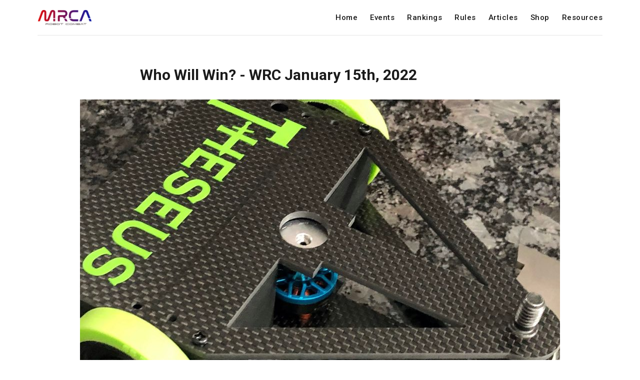

--- FILE ---
content_type: text/html; charset=utf-8
request_url: https://midwestrobotcombat.com/posts/who-will-win-wrc-january-15th-2022/
body_size: 4360
content:
<!DOCTYPE html>
<html lang="en">

<head>
    <meta charset="utf-8">
    <meta name="viewport" content="width=device-width, initial-scale=1">
    <title>Who Will Win? - WRC January 15th, 2022</title>
    <link rel="stylesheet" href="/assets/built/screen.css?v=edef1e9859">
    <link rel="preconnect" href="https://fonts.googleapis.com">
    <link rel="preconnect" href="https://fonts.gstatic.com" crossorigin>
    <link rel="stylesheet" href="https://fonts.googleapis.com/css2?family=PT+Serif:ital,wght@0,400;0,700;1,400;1,700&family=Roboto:ital,wght@0,400;0,500;0,700;1,400;1,700&display=swap">

    <script>
        var siteUrl = 'https://midwestrobotcombat.com';
    </script>

    <link rel="icon" href="https://midwestrobotcombat.com/content/images/size/w256h256/2021/12/SquareLogo.png" type="image/png">
    <link rel="canonical" href="https://midwestrobotcombat.com/posts/who-will-win-wrc-january-15th-2022/">
    <meta name="referrer" content="no-referrer-when-downgrade">
    <link rel="amphtml" href="https://midwestrobotcombat.com/posts/who-will-win-wrc-january-15th-2022/amp/">
    
    <meta property="og:site_name" content="MRCA">
    <meta property="og:type" content="article">
    <meta property="og:title" content="Who Will Win? - WRC January 15th, 2022">
    <meta property="og:description" content="With the very first MRCA event, Wisconsin Robot Combat (WRC), just one week
away, we asked a number of builders to share their thoughts.  Who are the
favorites?  Who are the dark horses?  Who is too interesting to ignore?  Read on
to find out.

Top 3
 1. Theseus
 2. Gowron&#x27;s">
    <meta property="og:url" content="https://midwestrobotcombat.com/posts/who-will-win-wrc-january-15th-2022/">
    <meta property="og:image" content="https://midwestrobotcombat.com/content/images/2022/01/Theseus.jpeg">
    <meta property="article:published_time" content="2022-01-08T22:51:33.000Z">
    <meta property="article:modified_time" content="2022-02-09T16:51:42.000Z">
    <meta property="article:tag" content="News &amp;amp; Articles">
    
    <meta name="twitter:card" content="summary_large_image">
    <meta name="twitter:title" content="Who Will Win? - WRC January 15th, 2022">
    <meta name="twitter:description" content="With the very first MRCA event, Wisconsin Robot Combat (WRC), just one week
away, we asked a number of builders to share their thoughts.  Who are the
favorites?  Who are the dark horses?  Who is too interesting to ignore?  Read on
to find out.

Top 3
 1. Theseus
 2. Gowron&#x27;s">
    <meta name="twitter:url" content="https://midwestrobotcombat.com/posts/who-will-win-wrc-january-15th-2022/">
    <meta name="twitter:image" content="https://midwestrobotcombat.com/content/images/2022/01/Theseus.jpeg">
    <meta name="twitter:label1" content="Written by">
    <meta name="twitter:data1" content="Ashley York">
    <meta name="twitter:label2" content="Filed under">
    <meta name="twitter:data2" content="News &amp; Articles">
    <meta property="og:image:width" content="1200">
    <meta property="og:image:height" content="841">
    
    <script type="application/ld+json">
{
    "@context": "https://schema.org",
    "@type": "Article",
    "publisher": {
        "@type": "Organization",
        "name": "MRCA",
        "url": "https://midwestrobotcombat.com/",
        "logo": {
            "@type": "ImageObject",
            "url": "https://midwestrobotcombat.com/content/images/2021/12/LOGO-1.png"
        }
    },
    "author": {
        "@type": "Person",
        "name": "Ashley York",
        "url": "https://midwestrobotcombat.com/author/ashley/",
        "sameAs": []
    },
    "headline": "Who Will Win? - WRC January 15th, 2022",
    "url": "https://midwestrobotcombat.com/posts/who-will-win-wrc-january-15th-2022/",
    "datePublished": "2022-01-08T22:51:33.000Z",
    "dateModified": "2022-02-09T16:51:42.000Z",
    "image": {
        "@type": "ImageObject",
        "url": "https://midwestrobotcombat.com/content/images/2022/01/Theseus.jpeg",
        "width": 1200,
        "height": 841
    },
    "keywords": "News & Articles",
    "description": "With the very first MRCA event, Wisconsin Robot Combat (WRC), just one week\naway, we asked a number of builders to share their thoughts.  Who are the\nfavorites?  Who are the dark horses?  Who is too interesting to ignore?  Read on\nto find out.\n\nTop 3\n 1. Theseus\n 2. Gowron&#x27;s Glory\n 3. Rules of Acquisition\n\nAlso receiving votes:\nImmortal Crixus, Weird Flex, Nosferatu\n\nFavorite - Theseus\n&quot;This time around is definitely horizontal Armageddon. We have the ever\ndangerous Theseus that is only really r",
    "mainEntityOfPage": "https://midwestrobotcombat.com/posts/who-will-win-wrc-january-15th-2022/"
}
    </script>

    <meta name="generator" content="Ghost 5.80">
    <link rel="alternate" type="application/rss+xml" title="MRCA" href="https://midwestrobotcombat.com/posts/rss/">
    
    <script defer src="https://cdn.jsdelivr.net/ghost/sodo-search@~1.1/umd/sodo-search.min.js" data-key="919d1f0fe1ebb00be2d704ba39" data-styles="https://cdn.jsdelivr.net/ghost/sodo-search@~1.1/umd/main.css" data-sodo-search="https://midwestrobotcombat.com/" crossorigin="anonymous"></script>
    
    <link href="https://midwestrobotcombat.com/webmentions/receive/" rel="webmention">
    <script defer src="/public/cards.min.js?v=edef1e9859"></script>
    <link rel="stylesheet" type="text/css" href="/public/cards.min.css?v=edef1e9859">
    <script defer data-domain="midwestrobotcombat.com" src="https://plausible.io/js/plausible.js"></script>

<style>:root {--ghost-accent-color: #006d8f;}</style>
</head>

<body class="post-template tag-news">
    <div class="site">
        <header class="site-header">
    <div class="container">
        <div class="navbar">
            <div class="navbar-left">
                <a class="logo" href="https://midwestrobotcombat.com">
        <img class="logo-image" src="https://midwestrobotcombat.com/content/images/2021/12/LOGO-1.png" alt="MRCA">
</a>            </div>
            <div class="navbar-right">
                    <nav class="main-nav hidden-xs hidden-sm hidden-md">
                            <a class="menu-item menu-item-home"
        href="https://midwestrobotcombat.com/">Home</a>
    <a class="menu-item menu-item-events"
        href="https://midwestrobotcombat.com/2026-mrca-events/">Events</a>
    <a class="menu-item menu-item-rankings"
        href="https://midwestrobotcombat.com/rankings/">Rankings</a>
    <a class="menu-item menu-item-rules"
        href="https://midwestrobotcombat.com/rules/">Rules</a>
    <a class="menu-item menu-item-articles"
        href="https://midwestrobotcombat.com/tag/news/">Articles</a>
    <a class="menu-item menu-item-shop"
        href="https://mrca-merch.myspreadshop.com/">Shop</a>
    <a class="menu-item menu-item-resources"
        href="https://midwestrobotcombat.com/resources/">Resources</a>

                    </nav>
                    <div class="burger hidden-lg hidden-xl">
    <div class="burger-bar"></div>
    <div class="burger-bar"></div>
</div>                    <div class="mobile-menu hidden-lg hidden-xl">
    <div class="container">
            <nav class="mobile-nav">
                    <a class="menu-item menu-item-home"
        href="https://midwestrobotcombat.com/">Home</a>
    <a class="menu-item menu-item-events"
        href="https://midwestrobotcombat.com/2026-mrca-events/">Events</a>
    <a class="menu-item menu-item-rankings"
        href="https://midwestrobotcombat.com/rankings/">Rankings</a>
    <a class="menu-item menu-item-rules"
        href="https://midwestrobotcombat.com/rules/">Rules</a>
    <a class="menu-item menu-item-articles"
        href="https://midwestrobotcombat.com/tag/news/">Articles</a>
    <a class="menu-item menu-item-shop"
        href="https://mrca-merch.myspreadshop.com/">Shop</a>
    <a class="menu-item menu-item-resources"
        href="https://midwestrobotcombat.com/resources/">Resources</a>

            </nav>
    </div>
</div>            </div>
        </div>
    </div>
</header>        <div class="site-content">
            
<div class="content-area">
    <main class="site-main">
            <article class="post tag-news single">
                <header class="post-header container medium">
    <h1 class="post-title">
        
        Who Will Win? - WRC January 15th, 2022
        
    </h1>
</header>                    <figure class="post-media container large">
        <div class="u-placeholder">
            <a class="post-image-link" href="/posts/who-will-win-wrc-january-15th-2022/">
                <img class="post-image lazyload"

                    data-srcset="/content/images/size/w400/2022/01/Theseus.jpeg 400w, /content/images/size/w750/2022/01/Theseus.jpeg 750w, /content/images/size/w960/2022/01/Theseus.jpeg 960w, /content/images/size/w1140/2022/01/Theseus.jpeg 1140w, /content/images/size/w1920/2022/01/Theseus.jpeg 1920w"
                    src="[data-uri]"
                     data-sizes="auto" alt="Who Will Win? - WRC January 15th, 2022">
            </a>
        </div>

    </figure>
                <div class="post-content gh-content kg-canvas">
                    <p>With the very first MRCA event, Wisconsin Robot Combat (WRC), just one week away, we asked a number of builders to share their thoughts.  Who are the favorites?  Who are the dark horses?  Who is too interesting to ignore?  Read on to find out.</p><h2 id="top-3">Top 3</h2><ol><li>Theseus</li><li>Gowron's Glory</li><li>Rules of Acquisition</li></ol><h3 id="also-receiving-votes">Also receiving votes:</h3><p>Immortal Crixus, Weird Flex, Nosferatu</p><h2 id="favoritetheseus">Favorite - Theseus</h2><p>"This time around is definitely horizontal Armageddon. We have the ever dangerous Theseus that is only really ranked lower because of sticking in the wall, I still expect a high rank run from him."</p><p>"Theseus is far and away the bot to beat. I don't know what his win/loss tally was in MN but I know that he won it. He won the last WRC and I believe that he would've won Michigan Mashup #1 if he didn't get stuck in the walls. Theseus has a very powerful weapon and is overall incredibly reliable."</p><h3 id="killa-beesgowrons-glory-and-rules-of-acquisition">Killa Bees - Gowron's Glory and Rules of Acquisition</h3><p>"Yeah, Gowron's Glory is too highly ranked to be my dark horse, for sure, but is less of a known commodity. It hit really hard at the MM2 grudge match but lost drive early on."</p><p>"I think Gowron's Glory will have an impressive debut. Built by the master builder Brendan Metz, Gowron has a heavy weapon, with a high tip speed, and that usually amounts to danger for the other robots."</p><p>"The latest version of Rules of Acquisition showed massive potential at the last Michigan Mashup, but had a few teething issues. With time for Brendan to further refine the design, RoA might finally go all the way."</p><h3 id="other-favoritesimmortal-crixus-weird-flex">Other Favorites - Immortal Crixus, Weird Flex</h3><p>"Immortal Crixus is due.  With many top 3 finishes, and a driver that gets better every event, The always powerful hitting Immortal Crixus could come away with its first ever event win at WRC."</p><p>"Weird Flex is another bot I think is a good pick to win it all after their dominant performance at Michigan Mashup #2. However it'll be interesting to see if they can still smother their opponents in an arena that is three times the size."</p><h2 id="sleeperlasty">Sleeper - Lasty</h2><p>"Lasty is one of the most promising control bots on the MRCA circuit. Its lifter/clamper arm is perfectly suited for allowing Brent to deposit robots in the WRC lipped pit."</p><p>"I think Lasty is poised to make a deep run this time, they've done well with horizontals in the past and WRC has no shortage of them this time around. With the rumored changes giving easier access to the pit I can see them doing very well."</p><h3 id="other-sleepersripper-smasher-specture-karen">Other Sleepers - Ripper Smasher, Specture, Karen</h3><p>"Ripper smasher is likely to be a scary contender, as well as Specture."</p><p>"My sleeper picks for WRC are Specture and Karen.  2 new horizontal spinners that look amazing and with a large arena that gives them room to spin up, can cause some serious damage and go deep in the bracket."</p><h2 id="interestingwrangle-tangle-the-noodle-bot">Interesting - Wrangle Tangle the Noodle Bot</h2><p>"Wrangle Tangle for the dark horse win!"</p><p>"The robot I am most interested in seeing is Wrangle Tangle. A multi bot with multiple bots that can be attached to each other is a unique and potentially dangerous combo for a number of competitors."</p><p>"Wrangle Tangle looks very sturdy and is chaotic to fight against. I'd love to see what it can do with a good plan and coordinated driving."</p><h3 id="other-interestingpirithous-flying-uppercuts-and-cool-kinematics">Other Interesting - Pirithous, Flying Uppercuts and Cool Kinematics</h3><p>"It took Ethan some serious engineering to pack a pneumatic flipper into the antweight class, so I hope Pirithous gets a good chance to show us what it can do."</p><p>"Dark horse is Flying Uppercuts and Cool Kinematics. If he can keep that weapon spinning he will be able to out reach every other bot in the comp."</p>
                </div>
            </article>
            </main>
</div>
        </div>
        <footer class="site-footer container">
        <nav class="footer-nav">
                <a class="menu-item menu-item-join-us-on-discord"
        href="https://discord.gg/Cdcdg4dFnq">Join us on Discord</a>
    <a class="menu-item menu-item-email"
        href="mailto:MidwestRobotCombatAssociation@gmail.com">Email</a>
    <a class="menu-item menu-item-social"
        href="https://midwestrobotcombat.com/social-media/">Social</a>
    <a class="menu-item menu-item-mrca-board-members"
        href="https://midwestrobotcombat.com/mrca-board-members/">MRCA Board Members</a>

        </nav>
    <div class="footer-social">
        <a class="footer-social-item footer-social-item-rss"
            href="https://feedly.com/i/subscription/feed/https://midwestrobotcombat.com/rss/"
            target="_blank" rel="noopener noreferrer" aria-label="RSS">
            <i class="icon icon-rss"></i>
        </a>
    </div>

</footer>    </div>

    <script
        src="https://code.jquery.com/jquery-3.3.1.min.js"
        integrity="sha256-FgpCb/KJQlLNfOu91ta32o/NMZxltwRo8QtmkMRdAu8="
        crossorigin="anonymous">
    </script>
    <script src="/assets/built/main.min.js?v=edef1e9859"></script>

    

    
</body>

</html>

--- FILE ---
content_type: text/css; charset=UTF-8
request_url: https://midwestrobotcombat.com/assets/built/screen.css?v=edef1e9859
body_size: 6604
content:
/*! normalize.css v8.0.1 | MIT License | github.com/necolas/normalize.css */html{-webkit-text-size-adjust:100%;-moz-text-size-adjust:100%;text-size-adjust:100%;line-height:1.15}body{margin:0}main{display:block}h1{font-size:2em;margin:.67em 0}hr{box-sizing:content-box;height:0;overflow:visible}pre{font-family:monospace;font-size:1em}a{background-color:transparent}abbr[title]{border-bottom:none;text-decoration:underline;-webkit-text-decoration:underline dotted;text-decoration:underline dotted}b,strong{font-weight:bolder}code,kbd,samp{font-family:monospace;font-size:1em}small{font-size:80%}sub,sup{font-size:75%;line-height:0;position:relative;vertical-align:baseline}sub{bottom:-.25em}sup{top:-.5em}img{border-style:none}button,input,optgroup,select,textarea{font-family:inherit;font-size:100%;line-height:1.15;margin:0}button,input{overflow:visible}button,select{text-transform:none}[type=button],[type=reset],[type=submit],button{-webkit-appearance:button;-moz-appearance:button;appearance:button}[type=button]::-moz-focus-inner,[type=reset]::-moz-focus-inner,[type=submit]::-moz-focus-inner,button::-moz-focus-inner{border-style:none;padding:0}[type=button]:-moz-focusring,[type=reset]:-moz-focusring,[type=submit]:-moz-focusring,button:-moz-focusring{outline:1px dotted ButtonText}fieldset{padding:.35em .75em .625em}legend{box-sizing:border-box;color:inherit;display:table;max-width:100%;padding:0;white-space:normal}progress{vertical-align:baseline}textarea{overflow:auto}[type=checkbox],[type=radio]{box-sizing:border-box;padding:0}[type=number]::-webkit-inner-spin-button,[type=number]::-webkit-outer-spin-button{height:auto}[type=search]{-webkit-appearance:textfield;-moz-appearance:textfield;appearance:textfield;outline-offset:-2px}[type=search]::-webkit-search-decoration{-webkit-appearance:none;appearance:none}::-webkit-file-upload-button{-webkit-appearance:button;appearance:button;font:inherit}details{display:block}summary{display:list-item}[hidden],template{display:none}:root{--primary-color:var(--ghost-accent-color,#6c5ce7);--primary-text-color:#333;--secondary-text-color:#999;--red-color:#dc3545;--orange-color:#ffc107;--green-color:#28a745;--white-color:#fff;--lighter-gray-color:#f7f7f7;--light-gray-color:#f1f1f1;--mid-gray-color:#e6e6e6;--dark-gray-color:#1a1a1a;--black-color:#000;--font-base:Roboto,-apple-system,BlinkMacSystemFont,Segoe UI,Helvetica,Arial,sans-serif;--font-serif:"PT Serif",Times,serif;--animation-base:ease-in-out;--navbar-height:70px}html{box-sizing:border-box;font-size:62.5%}*,:after,:before{box-sizing:inherit}body{text-rendering:optimizeLegibility;-webkit-font-smoothing:antialiased;-moz-osx-font-smoothing:grayscale;background-color:var(--white-color);color:var(--primary-text-color);font-family:var(--font-base);font-size:16px;line-height:1.7;word-break:break-word}a{color:var(--dark-gray-color);text-decoration:none;transition:color .1s var(--animation-base)}a:hover{color:var(--primary-color)}h1,h2,h3,h4,h5,h6{color:var(--dark-gray-color);font-weight:700;line-height:1.3;margin:0 0 15px}p{margin:0}img{display:block;height:auto;max-width:100%}blockquote{color:var(--secondary-text-color);font-size:22px;font-weight:500;line-height:1.45;margin-left:60px;margin-right:60px}blockquote strong{font-weight:700}table{border-collapse:collapse;font-size:15px;width:100%;word-break:normal}thead{background-color:var(--lighter-gray-color);border-bottom:1px solid var(--mid-gray-color)}tr+tr{border-top:1px solid var(--mid-gray-color)}tr:hover td{background-color:var(--lighter-gray-color)}td,th{line-height:1.5;padding:10px 15px}th{color:var(--secondary-text-color);font-weight:500;text-align:left}tfoot{border-top:1px solid var(--mid-gray-color)}tfoot td{font-weight:700}ol,ul{padding-left:20px}embed,iframe{border:0;display:block;overflow:hidden;width:100%}figure{margin:0}figcaption{color:var(--dark-gray-color);font-size:14px;margin-top:15px;text-align:center}pre{overflow-x:scroll}code{font-size:14px}hr{border:0;margin-left:auto;margin-right:auto;position:relative}hr,hr:after,hr:before{background-color:var(--secondary-text-color);border-radius:50%;height:5px;width:5px}hr:after,hr:before{content:"";position:absolute}hr:before{right:20px}hr:after{left:20px}@media (max-width:767px){blockquote{margin-left:0;margin-right:0}.table thead{display:none}.table tr{display:block;padding:12px 0}.table td{display:flex;justify-content:space-between;padding:7px 0;text-align:right;width:100%}.table td:before{color:var(--secondary-text-color);content:attr(data-label);margin-right:10px;white-space:nowrap}}.container{margin-left:auto;margin-right:auto;max-width:calc(1130px + 8vw);padding-left:4vw;padding-right:4vw;width:100%}.container.large{max-width:calc(960px + 8vw)}.container.medium{max-width:calc(720px + 8vw)}.container.small{max-width:calc(640px + 8vw)}.row{display:flex;flex-wrap:wrap;margin-left:max(-20px,-4vw);margin-right:max(-20px,-4vw)}div[class^=col-]{min-height:1px;padding-left:20px;padding-right:20px;position:relative;width:100%}.col-1{flex:0 0 8.333333%;max-width:8.333333%}.col-2{flex:0 0 16.666667%;max-width:16.666667%}.col-3{flex:0 0 25%;max-width:25%}.col-4{flex:0 0 33.333333%;max-width:33.333333%}.col-5{flex:0 0 41.666667%;max-width:41.666667%}.col-6{flex:0 0 50%;max-width:50%}.col-7{flex:0 0 58.333333%;max-width:58.333333%}.col-8{flex:0 0 66.666667%;max-width:66.666667%}.col-9{flex:0 0 75%;max-width:75%}.col-10{flex:0 0 83.333333%;max-width:83.333333%}.col-11{flex:0 0 91.666667%;max-width:91.666667%}.col-12{flex:0 0 100%;max-width:100%}@media (min-width:576px){.col-sm-1{flex:0 0 8.333333%;max-width:8.333333%}.col-sm-2{flex:0 0 16.666667%;max-width:16.666667%}.col-sm-3{flex:0 0 25%;max-width:25%}.col-sm-4{flex:0 0 33.333333%;max-width:33.333333%}.col-sm-5{flex:0 0 41.666667%;max-width:41.666667%}.col-sm-6{flex:0 0 50%;max-width:50%}.col-sm-7{flex:0 0 58.333333%;max-width:58.333333%}.col-sm-8{flex:0 0 66.666667%;max-width:66.666667%}.col-sm-9{flex:0 0 75%;max-width:75%}.col-sm-10{flex:0 0 83.333333%;max-width:83.333333%}.col-sm-11{flex:0 0 91.666667%;max-width:91.666667%}.col-sm-12{flex:0 0 100%;max-width:100%}}@media (min-width:768px){.col-md-1{flex:0 0 8.333333%;max-width:8.333333%}.col-md-2{flex:0 0 16.666667%;max-width:16.666667%}.col-md-3{flex:0 0 25%;max-width:25%}.col-md-4{flex:0 0 33.333333%;max-width:33.333333%}.col-md-5{flex:0 0 41.666667%;max-width:41.666667%}.col-md-6{flex:0 0 50%;max-width:50%}.col-md-7{flex:0 0 58.333333%;max-width:58.333333%}.col-md-8{flex:0 0 66.666667%;max-width:66.666667%}.col-md-9{flex:0 0 75%;max-width:75%}.col-md-10{flex:0 0 83.333333%;max-width:83.333333%}.col-md-11{flex:0 0 91.666667%;max-width:91.666667%}.col-md-12{flex:0 0 100%;max-width:100%}}@media (min-width:992px){.col-lg-1{flex:0 0 8.333333%;max-width:8.333333%}.col-lg-2{flex:0 0 16.666667%;max-width:16.666667%}.col-lg-3{flex:0 0 25%;max-width:25%}.col-lg-4{flex:0 0 33.333333%;max-width:33.333333%}.col-lg-5{flex:0 0 41.666667%;max-width:41.666667%}.col-lg-6{flex:0 0 50%;max-width:50%}.col-lg-7{flex:0 0 58.333333%;max-width:58.333333%}.col-lg-8{flex:0 0 66.666667%;max-width:66.666667%}.col-lg-9{flex:0 0 75%;max-width:75%}.col-lg-10{flex:0 0 83.333333%;max-width:83.333333%}.col-lg-11{flex:0 0 91.666667%;max-width:91.666667%}.col-lg-12{flex:0 0 100%;max-width:100%}}@media (min-width:1200px){.col-xl-1{flex:0 0 8.333333%;max-width:8.333333%}.col-xl-2{flex:0 0 16.666667%;max-width:16.666667%}.col-xl-3{flex:0 0 25%;max-width:25%}.col-xl-4{flex:0 0 33.333333%;max-width:33.333333%}.col-xl-5{flex:0 0 41.666667%;max-width:41.666667%}.col-xl-6{flex:0 0 50%;max-width:50%}.col-xl-7{flex:0 0 58.333333%;max-width:58.333333%}.col-xl-8{flex:0 0 66.666667%;max-width:66.666667%}.col-xl-9{flex:0 0 75%;max-width:75%}.col-xl-10{flex:0 0 83.333333%;max-width:83.333333%}.col-xl-11{flex:0 0 91.666667%;max-width:91.666667%}.col-xl-12{flex:0 0 100%;max-width:100%}}@media (max-width:575px){.hidden-xs{display:none!important}}@media (min-width:576px) and (max-width:767px){.hidden-sm{display:none!important}}@media (min-width:768px) and (max-width:991px){.hidden-md{display:none!important}}@media (min-width:992px) and (max-width:1199px){.hidden-lg{display:none!important}}@media (min-width:1200px){.hidden-xl{display:none!important}}.button{align-items:center;background-color:var(--primary-color);border:0;border-radius:3px;cursor:pointer;display:inline-flex;font-size:13px;font-weight:700;height:32px;justify-content:center;letter-spacing:.5px;outline:none;padding:0 15px;text-transform:uppercase}.button,.button:hover{color:var(--white-color)}.button-secondary{background-color:var(--mid-gray-color)}.button-secondary,.button-secondary:hover{color:var(--primary-text-color)}.button-arrow{align-items:center;display:flex;font-size:12px;font-weight:500;letter-spacing:1px;text-transform:uppercase}.button-arrow:after,.button-arrow:before{color:var(--secondary-text-color);display:inline-block;font-family:IVEEL,sans-serif;font-size:13px;font-weight:400;transition:transform .2s var(--animation-base)}.button-arrow-left:before{content:"\e92b";margin-left:-2px;margin-right:5px}.button-arrow-right:after{content:"\e92c";margin-left:5px;margin-right:-2px}.button-arrow-left:hover:before{transform:translateX(-3px)}.button-arrow-right:hover:after{transform:translateX(3px)}.button-icon{background-color:transparent;border:0;cursor:pointer;display:inline-flex;font-size:22px;height:30px;justify-content:center;line-height:30px;outline:none;padding:0;width:30px}input[type=email],input[type=password],input[type=search],input[type=text]{-webkit-appearance:none;-moz-appearance:none;appearance:none;border:1px solid var(--mid-gray-color);border-radius:5px;font-size:16px;height:50px;outline:none;padding:0 15px;width:100%}input[type=email]:focus,input[type=password]:focus,input[type=search]:focus,input[type=text]:focus{border-color:var(--primary-color)}.form-wrapper{position:relative}.form-button{align-items:center;background-color:var(--primary-color);border:0;border-radius:0 4px 4px 0;cursor:pointer;display:flex;font-size:20px;height:40px;justify-content:center;outline:none;padding:0;position:absolute;right:5px;top:5px;width:40px}.form-button:after{color:var(--white-color);content:"\e92c";font-family:IVEEL,sans-serif}.form-button svg{display:none}.kg-toggle-heading-text{font-size:1.8rem;font-weight:700}.has-serif-title .kg-toggle-heading-text{font-family:var(--font-serif)}.kg-toggle-content>*+*{margin:2.4rem 0 0}.kg-image{margin-left:auto;margin-right:auto}.kg-canvas{display:grid;grid-template-columns:[full-start] minmax(4vw,auto) [wide-start] minmax(auto,120px) [main-start] min(720px,calc(100% - 8vw)) [main-end] minmax(auto,120px) [wide-end] minmax(4vw,auto) [full-end]}.kg-canvas>*{grid-column:main-start/main-end}.kg-width-wide{grid-column:wide-start/wide-end}.kg-width-full{grid-column:full-start/full-end}.u-plain-list{list-style-type:none;margin:0;padding:0}.u-object-fit{height:100%;-o-object-fit:cover;object-fit:cover;position:absolute;width:100%}.u-permalink{bottom:0;left:0;outline:none;position:absolute;right:0;top:0;z-index:50}.u-placeholder{background-color:var(--light-gray-color);position:relative;z-index:10}.u-placeholder.same-height{height:0}.u-placeholder.horizontal{padding-bottom:50%}.u-placeholder.rectangle{padding-bottom:62.5%}.u-placeholder.square{padding-bottom:100%}.u-overlay{position:relative}.u-overlay:before{bottom:0;content:"";left:0;opacity:1;position:absolute;right:0;top:0;transition:opacity 1s var(--animation-base);z-index:10}.u-overlay.initialized:before{opacity:.4}.u-hover-item{transition:opacity .2s var(--animation-base)}.u-hover-wrapper:hover .u-hover-item{opacity:.5}.u-hover-wrapper:hover .u-hover-item:hover{opacity:1}.u-text-format>*{margin-bottom:0}.u-text-format>*+*{margin-top:30px}.u-text-format>:first-child{margin-top:0!important}.u-text-format>*+ol,.u-text-format>*+p,.u-text-format>*+ul{margin-top:20px}.u-text-format h1,.u-text-format h2,.u-text-format h3,.u-text-format h4,.u-text-format h5,.u-text-format h6{margin-top:40px}.has-serif-title .u-text-format h1,.has-serif-title .u-text-format h2,.has-serif-title .u-text-format h3,.has-serif-title .u-text-format h4,.has-serif-title .u-text-format h5,.has-serif-title .u-text-format h6{font-family:var(--font-serif)}.u-text-format h1+p,.u-text-format h2+p,.u-text-format h3+p,.u-text-format h4+p,.u-text-format h5+p,.u-text-format h6+p{margin-top:15px}.u-text-format h1{font-size:26px}.u-text-format h2{font-size:23px}.u-text-format h3{font-size:20px}.u-text-format h4{font-size:17px;font-weight:700}.u-text-format h5{font-size:15px;font-weight:700}.u-text-format h6{font-size:13px;font-weight:700;text-transform:uppercase}.u-text-format strong{color:var(--dark-gray-color)}.u-text-format a{color:var(--primary-color)}.u-text-format a:hover{text-decoration:underline}.u-text-format>.kg-card,.u-text-format>.kg-card+*{margin-top:45px}.u-text-format hr,.u-text-format hr+*{margin-top:40px}.u-text-format blockquote,.u-text-format blockquote+*{margin-top:30px}.has-serif-body .u-text-format>blockquote,.has-serif-body .u-text-format>dl,.has-serif-body .u-text-format>ol,.has-serif-body .u-text-format>p,.has-serif-body .u-text-format>ul{font-family:var(--font-serif)}.site{display:flex;flex-direction:column;min-height:100vh}.site-content{flex-grow:1;padding-bottom:30px;padding-top:60px}@media (max-width:767px){.site-content{padding-bottom:0}}.site-header{background-color:var(--white-color)}.navbar{align-items:center;box-shadow:0 1px 0 var(--mid-gray-color);display:flex;height:var(--navbar-height);justify-content:space-between}.home-template .navbar{box-shadow:none}.navbar-left,.navbar-right{align-items:center;display:flex}.logo{display:inline-block;margin-right:30px;position:relative;vertical-align:middle}.logo-image{max-height:30px}.logo-text{font-size:24px;font-weight:700}.main-nav{align-items:center;display:flex}.menu-item{font-size:15px;font-weight:500;letter-spacing:.5px;line-height:1;margin-left:25px}.menu-item-sep{background-color:var(--mid-gray-color);height:30px;margin:0 20px;width:1px}.burger{cursor:pointer;height:30px;margin-left:20px;margin-right:-7px;position:relative;width:30px}.burger-bar{height:100%;left:0;position:absolute;top:0;transition:transform .1806s cubic-bezier(.04,.04,.12,.96);width:100%}.burger-bar:before{background-color:var(--dark-gray-color);content:"";height:2px;left:7px;position:absolute;transition:transform .1596s cubic-bezier(.52,.16,.52,.84) .1008s;width:16px}.burger-bar:first-child:before{top:14px;transform:translateY(-3px)}.burger-bar:last-child:before{bottom:14px;transform:translateY(3px)}.menu-opened .burger .burger-bar{transition:transform .3192s cubic-bezier(.04,.04,.12,.96) .1008s}.menu-opened .burger .burger-bar:first-child{transform:rotate(45deg)}.menu-opened .burger .burger-bar:last-child{transform:rotate(-45deg)}.menu-opened .burger .burger-bar:before{transform:none;transition:transform .1806s cubic-bezier(.04,.04,.12,.96)}.mobile-menu{background-color:var(--white-color);display:none;height:calc(100vh - 70px);left:0;padding-top:45px;position:absolute;top:70px;width:100%;z-index:90}.mobile-menu .menu-item{margin:0}.mobile-menu .menu-item+.menu-item{margin-top:18px}.mobile-nav{display:flex;flex-direction:column}.menu-opened .mobile-menu{display:block}.site-cover{display:flex;min-height:500px;z-index:unset!important}.site-cover .search{margin:30px auto 0;width:400px}.site-cover .search-field{border:0}.cover-content{color:var(--white-color);margin:auto;padding:30px;position:relative;text-align:center;z-index:20}.cover-description{font-size:30px;font-weight:500;line-height:1.4;margin:0 auto;max-width:750px}.has-serif-title .cover-description{font-family:var(--font-serif);font-weight:700}.cover-logo{max-height:130px}@media (max-width:460px){.site-cover .search{width:100%}}@media (max-width:767px){.site-cover{min-height:400px}.cover-description{font-size:24px}}.search{position:relative;text-align:left}.search-button:after{content:"\e901"}.search-button-clear{font-size:18px}.search-button-clear:after{content:"\e92f"}.search-result{-webkit-overflow-scrolling:touch;background-color:var(--white-color);border-radius:5px;box-shadow:0 0 5px rgba(0,0,0,.15);color:var(--dark-gray-color);font-size:15px;margin-top:5px;max-height:50vh;overflow:hidden;overflow-y:scroll;position:absolute;top:100%;width:100%}.search-result-row+.search-result-row{border-top:1px solid var(--mid-gray-color)}.search-result-row-link{display:block;padding:13px 15px 8px}.search-result-row-link:hover{background-color:var(--light-gray-color);color:var(--dark-gray-color)}.search-result-row-title{line-height:1.3}.search-result-row-excerpt{color:var(--secondary-text-color);display:block;font-size:14px;overflow:hidden;text-overflow:ellipsis;white-space:nowrap}.page-heading{font-size:30px;margin-bottom:10px}.page-subheading{color:var(--secondary-text-color);font-size:18px;font-weight:400;line-height:1.5}.page-header{margin:0 auto 45px;max-width:500px;text-align:center}.account{border:1px solid var(--mid-gray-color);border-radius:3px;display:flex;margin:0 auto;max-width:500px;padding:25px 30px}.account-row{align-items:center;display:flex}.account-row+.account-row{margin-top:15px}.account-row-action{margin-top:30px!important}.account-row-action .button+.button{margin-left:10px}.account-heading{font-size:15px;font-weight:700;margin-bottom:0;width:80px}.account-body{line-height:1.3}.account-row-status .account-body{border-radius:3px;color:var(--white-color);display:inline-block;font-size:11px;font-weight:700;line-height:1;padding:5px 8px;text-transform:uppercase;vertical-align:middle}.account-row-status .account-body.active{background-color:var(--green-color)}.account-row-status .account-body.trialing{background-color:var(--orange-color);color:var(--primary-text-color)}.account-row-status .account-body.free{background-color:var(--dark-gray-color)}.account-row-cancel{margin-top:20px!important}.account-cancel{color:var(--red-color);font-size:14px;font-weight:700}.account-cancel-error{display:block;font-size:13px;margin-top:3px}.account-row-cancel+.account-row-status{border-top:1px solid var(--mid-gray-color);margin-top:20px;padding-top:20px}@media (max-width:767px){.account,.account-row{flex-direction:column}.account-row{align-items:flex-start}.account-heading{margin-bottom:5px}.account-row-action .button{width:100%}.account-row-action .button+.button{margin-left:0;margin-top:10px}}.plan-list{display:flex;justify-content:center;margin-top:60px}.plan{display:flex;flex-direction:column;margin:0 30px;max-width:350px;text-align:center}.plan-title{font-size:13px;letter-spacing:.5px;text-transform:uppercase}.plan-price{color:var(--secondary-text-color);font-size:14px;font-weight:500}.plan-amount{color:var(--primary-color);font-size:40px;font-weight:700}.plan-feature-list{flex-grow:1;list-style-type:none;padding:0}.plan-feature{margin:7px 0}@media (max-width:767px){.plan-list{align-items:center;flex-direction:column}.plan{margin:0}.plan+.plan{margin-top:60px}}.topic{margin-bottom:60px}.topic-header{border-bottom:1px solid var(--mid-gray-color);display:flex;margin-bottom:20px;padding-bottom:10px}.topic-name{font-size:20px;margin-bottom:0}.has-serif-title .topic-name{font-family:var(--font-serif)}.topic-count{color:var(--secondary-text-color);margin-left:15px}.topic-article-title{font-size:15px;font-weight:400;line-height:1.5;margin-bottom:0}.topic-article-link{display:flex;padding:7px 0}.topic-article-icon{font-size:17px;margin:-2px 5px 0 -5px}.topic-more{color:var(--primary-color);font-weight:700;margin-top:20px}.term{margin-bottom:30px;margin-top:30px;text-align:center}.term-name{font-size:20px;letter-spacing:2px;margin-bottom:0;text-transform:uppercase}.term-name,.term-name a{color:var(--primary-color)}.term-description{color:var(--secondary-text-color);line-height:1.5;margin:15px auto 0;max-width:500px}.term-social{display:flex;justify-content:center;margin-top:10px}.term-social-link{font-size:17px;line-height:1;padding:4px}@media (max-width:767px){.term{margin:0}}.site-footer{padding-bottom:45px;padding-top:45px;text-align:center}.footer-nav{display:flex;justify-content:center;margin-bottom:20px}.footer-nav .menu-item{margin:0 12px}.footer-social-item{margin:0 5px}.copyright{font-size:14px;margin-top:5px}.copyright,.copyright a{color:var(--secondary-text-color)}.copyright a{text-decoration:underline}@media (max-width:767px){.footer-nav{flex-direction:column}.footer-nav .menu-item{margin:8px 0}}.error{text-align:center}.error-code{font-size:40px;font-weight:500;letter-spacing:2px;line-height:1;margin:45px 0 10px}.error-message{color:var(--secondary-text-color);margin-bottom:45px}.error-link{color:var(--primary-color);font-weight:700;justify-content:center}.home .body p{margin-top:2.8rem}.post-title{font-size:18px;font-weight:500;margin-bottom:10px}.post-title-link{display:block}.post-meta{color:var(--secondary-text-color);font-size:13px;line-height:1;margin-top:15px}.post-author,.post-meta{align-items:center;display:flex}.post-author{margin:0 12px 0 4px;position:relative;z-index:60}.post-author-image-link{border-radius:50%;display:block;height:36px;margin:0 -6px;overflow:hidden;position:relative;width:36px}.post-author-image-link:first-child{z-index:10}.post-author-image-link:nth-child(2){z-index:9}.post-author-image-link:nth-child(3){z-index:8}.post-author-image-link:nth-child(4){z-index:7}.post-author-image-link:nth-child(5){z-index:6}.post-author-image{border:2px solid var(--white-color);border-radius:50%;height:100%;-o-object-fit:cover;object-fit:cover}.post-author-name{margin-bottom:5px}.post-author-name-link+.post-author-name-link:before{content:", "}.post-meta-bottom{display:flex}.post-length:before{content:"\02022";font-family:serif;padding:0 6px}.post-excerpt{color:var(--secondary-text-color);font-size:15px;line-height:1.5}.post-cta{border-bottom:1px solid var(--mid-gray-color);border-top:1px solid var(--mid-gray-color);margin-top:30px;padding:30px;text-align:center}.post-cta a{text-decoration:none!important}.post-cta .post-cta-title{margin-top:0}.post-cta .post-cta-button{color:var(--white-color);line-height:1.6;margin-top:10px}.post-cta .post-cta-message{color:var(--secondary-text-color);display:inline-block;font-size:13px;font-weight:500;margin-top:10px;vertical-align:middle}.post-tags{display:flex;flex-wrap:wrap;margin-top:30px}.post-tag{background-color:var(--white-color);border:1px solid var(--mid-gray-color);border-radius:15px;display:inline-block;font-size:13px;font-weight:500;line-height:1;margin:0 8px 8px 0;padding:6px 15px}.post-feed .post{display:flex;padding:35px 0 33px;position:relative}.post-feed .post+.post{border-top:1px solid var(--mid-gray-color)}.post-feed .post-link:hover~.post-header .post-title-link{color:var(--primary-color)}.post-feed .post-media{flex-shrink:0;margin-bottom:0;width:200px}.post-feed .post-wrapper{margin-left:30px}.post-feed .post.no-image .post-wrapper{margin-left:0}@media (max-width:767px){.post-feed .post{display:block}.post-feed .post-media{margin-bottom:30px;width:auto}.post-feed .post-wrapper{margin-left:0}}.pagination{align-items:center;display:flex;margin-bottom:30px;margin-top:30px}.pagination-left,.pagination-right{flex:2}.pagination-right .button-arrow-right{justify-content:flex-end}.page-number{border:1px solid var(--mid-gray-color);border-radius:30px;color:var(--secondary-text-color);font-size:13px;font-weight:500;line-height:0;padding:16px}.single .post-header{margin-bottom:30px}.single .post-title{font-size:30px;font-weight:700}.has-serif-title .single .post-title{font-family:var(--font-serif)}.single .post-media{margin-bottom:45px}.single .post-image{width:100%}@media (max-width:767px){.single .post-title{font-size:24px}}.kg-product-card a.kg-product-card-btn-accent span{background-color:var(--ghost-accent-color);color:#fff}.gh-content>*+*{margin-bottom:0;margin-top:2.8rem}.gh-content>[id]{margin:0}.has-serif-title .gh-content>[id]{font-family:var(--font-serif)}.gh-content>[id]:not(:first-child){margin-top:4.8rem}.gh-content>[id]+*{margin-top:1.6rem}.gh-content>[id]+.kg-card{margin-top:2.8rem}.gh-content>blockquote,.gh-content>hr{margin-top:4.8rem;position:relative}.gh-content .kg-card+:not(.kg-card),.gh-content :not(.kg-card):not([id])+.kg-card,.gh-content>blockquote+*,.gh-content>hr+*{margin-top:4.8rem}.gh-content>h2{font-size:2.3rem}.gh-content>h3{font-size:2rem;font-weight:600}.gh-content a:not(.gh-post-upgrade-cta a):not(.kg-bookmark-container):not(.kg-btn):not(.kg-nft-card-container){color:var(--ghost-accent-color);text-decoration:underline;word-break:break-word}.gh-content>dl,.gh-content>ol,.gh-content>p,.gh-content>ul,.kg-callout-text,.kg-toggle-content>ol,.kg-toggle-content>p,.kg-toggle-content>ul{font-size:1.6rem}.has-serif-body .gh-content>blockquote,.has-serif-body .gh-content>dl,.has-serif-body .gh-content>ol,.has-serif-body .gh-content>p,.has-serif-body .gh-content>ul,.has-serif-body .kg-callout-text,.has-serif-body .kg-toggle-content>ol,.has-serif-body .kg-toggle-content>p,.has-serif-body .kg-toggle-content>ul{font-family:var(--font-serif)}.gh-content>dl,.gh-content>ol,.gh-content>ul{padding-left:4rem}.gh-content li+li{margin-top:.8rem}.featured-wrapper .owl-item{transition:opacity .2s var(--animation-base)}.featured-wrapper .owl-stage:hover .owl-item{opacity:.5}.featured-wrapper .owl-stage:hover .owl-item:hover{opacity:1}.featured-wrapper{margin:30px 0 90px}.featured-wrapper .post-header,.featured-wrapper .post-media{margin-bottom:30px}.featured-wrapper .post-tag{margin:0}.featured-header{margin-bottom:45px}.featured-title{color:var(--primary-color)}.has-serif-title .featured-title{font-family:var(--font-serif)}@media (max-width:767px){.featured-wrapper{margin-bottom:60px;margin-top:0}.featured-wrapper .post-header{margin-bottom:15px}.featured-wrapper .owl .owl-next,.featured-wrapper .owl .owl-prev{top:-71px}.featured-header{margin-bottom:30px}}.related-posts{margin-top:45px}.related-title{color:var(--secondary-text-color);font-size:14px;letter-spacing:2px;margin-bottom:0;text-transform:uppercase}.comment-container{margin-top:45px}.comment-container a{color:var(--primary-color)!important}.lazyload,.lazyloading{opacity:0}.lazyloaded{opacity:1;transition:opacity .3s var(--animation-base)}.owl{-webkit-tap-highlight-color:transparent;display:none;position:relative;width:100%;z-index:1}.owl .owl-stage{position:relative;touch-action:pan-y}.owl .owl-stage:after{clear:both;content:".";display:block;height:0;line-height:0;visibility:hidden}.owl .owl-stage-outer{overflow:hidden}.owl .owl-item,.owl .owl-stage-outer{position:relative;transform:translateZ(0)}.owl .owl-item{-webkit-tap-highlight-color:transparent;-webkit-touch-callout:none;-webkit-backface-visibility:hidden;backface-visibility:hidden;float:left;min-height:1px}.owl .owl-item>img{display:block;transform-style:preserve-3d;width:100%}.owl .owl-dots.disabled,.owl .owl-nav.disabled{display:none}.owl .owl-dot,.owl .owl-next,.owl .owl-prev{cursor:pointer;-webkit-user-select:none;-moz-user-select:none;-ms-user-select:none;user-select:none}.owl .owl-next,.owl .owl-prev{background-color:var(--white-color);border:1px solid var(--mid-gray-color);color:var(--dark-gray-color);font-size:18px;height:30px;line-height:28px;outline:none;padding:0;position:absolute;text-align:center;top:-86px;transition:color .5s var(--animation-base);width:30px}.owl .owl-next.disabled,.owl .owl-prev.disabled{color:var(--secondary-text-color);cursor:default}.owl .owl-prev{right:34px}.owl .owl-next{right:0}.owl .owl-dots{margin-top:20px}.owl .owl-dot,.owl .owl-dots{display:flex;justify-content:center}.owl .owl-dot{align-items:center;border:0;height:20px;outline:none;padding:0;width:20px}.owl .owl-dot span{background-color:var(--mid-gray-color);border-radius:50%;height:8px;width:8px}.owl .owl-dot.active span{background-color:var(--black-color)}.owl.owl-loaded{display:block}.owl.owl-loading{display:block;opacity:0}.owl.owl-hidden{opacity:0}.owl.owl-refresh .owl-item{visibility:hidden}.owl.owl-drag .owl-item{-webkit-user-select:none;-moz-user-select:none;-ms-user-select:none;user-select:none}.owl.owl-grab{cursor:move}.no-js .owl{display:block}@font-face{font-family:IVEEL;font-style:normal;font-weight:400;src:url(../fonts/IVEEL.ttf) format("truetype"),url(../fonts/IVEEL.woff) format("woff"),url(../fonts/IVEEL.svg) format("svg")}.icon:before{-webkit-font-smoothing:antialiased;-moz-osx-font-smoothing:grayscale;text-rendering:auto;display:inline-block;font:normal normal normal 24px/1 IVEEL,sans-serif;font-size:inherit;line-height:inherit}.icon-chevron-left:before{content:"\e929"}.icon-chevron-right:before{content:"\e92a"}.icon-arrow-left:before{content:"\e92b"}.icon-arrow-right:before{content:"\e92c"}.icon-map-marker:before{content:"\e92d"}.icon-menu-down:before{content:"\e92e"}.icon-menu-up:before{content:"\e900"}.icon-window-close:before{content:"\e92f"}.icon-white-balance-sunny:before{content:"\e930"}.icon-brightness-2:before{content:"\e931"}.icon-play:before{content:"\e932"}.icon-bookmark:before{content:"\e933"}.icon-magnify:before{content:"\e901"}.icon-behance:before{content:"\e934"}.icon-dribbble:before{content:"\e935"}.icon-facebook:before{content:"\e936"}.icon-github-circle:before{content:"\e937"}.icon-instagram:before{content:"\e938"}.icon-linkedin:before{content:"\e939"}.icon-pinterest:before{content:"\e93a"}.icon-pocket:before{content:"\e93b"}.icon-reddit:before{content:"\e93c"}.icon-rss:before{content:"\e93d"}.icon-telegram:before{content:"\e93e"}.icon-tumblr:before{content:"\e93f"}.icon-twitter:before{content:"\e940"}.icon-vk:before{content:"\e941"}
/*# sourceMappingURL=screen.css.map */